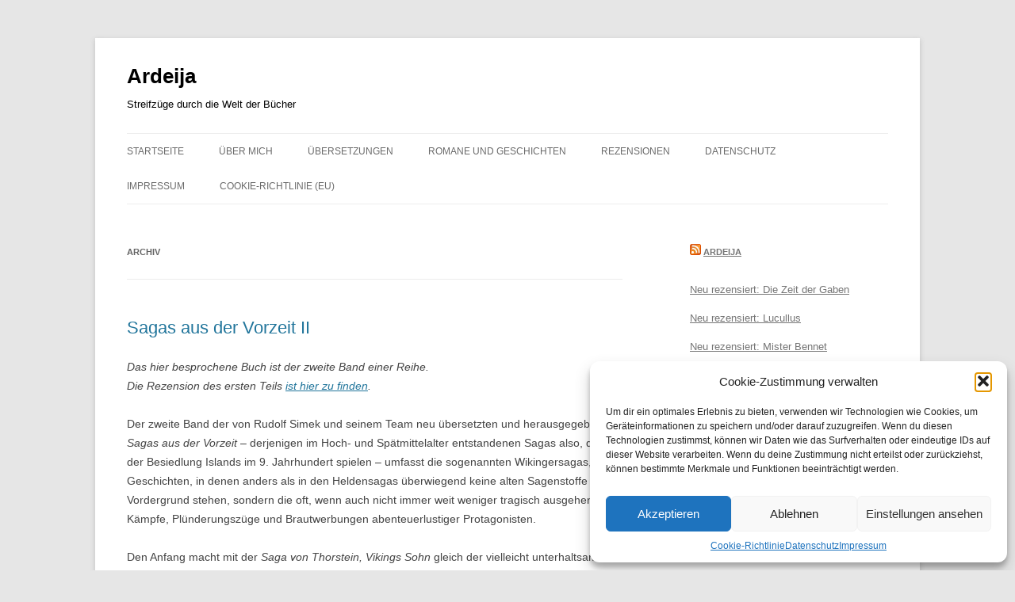

--- FILE ---
content_type: text/html; charset=UTF-8
request_url: https://ardeija.de/book-author/jonas-zeit-altpeter/
body_size: 20761
content:
<!DOCTYPE html>
<html lang="de-DE">
<head>
<meta charset="UTF-8" />
<meta name="viewport" content="width=device-width, initial-scale=1.0" />
<title>Jonas Zeit-Altpeter | Book Authors | Ardeija</title>
<link rel="profile" href="https://gmpg.org/xfn/11" />
<link rel="pingback" href="https://ardeija.de/xmlrpc.php">
<meta name='robots' content='max-image-preview:large' />
<link rel="alternate" type="application/rss+xml" title="Ardeija &raquo; Feed" href="https://ardeija.de/feed/" />
<link rel="alternate" type="application/rss+xml" title="Ardeija &raquo; Kommentar-Feed" href="https://ardeija.de/comments/feed/" />
<link rel="alternate" type="application/rss+xml" title="Ardeija &raquo; Jonas Zeit-Altpeter Author Feed" href="https://ardeija.de/book-author/jonas-zeit-altpeter/feed/" />
<style id='wp-img-auto-sizes-contain-inline-css' type='text/css'>
img:is([sizes=auto i],[sizes^="auto," i]){contain-intrinsic-size:3000px 1500px}
/*# sourceURL=wp-img-auto-sizes-contain-inline-css */
</style>
<style id='wp-emoji-styles-inline-css' type='text/css'>

	img.wp-smiley, img.emoji {
		display: inline !important;
		border: none !important;
		box-shadow: none !important;
		height: 1em !important;
		width: 1em !important;
		margin: 0 0.07em !important;
		vertical-align: -0.1em !important;
		background: none !important;
		padding: 0 !important;
	}
/*# sourceURL=wp-emoji-styles-inline-css */
</style>
<style id='wp-block-library-inline-css' type='text/css'>
:root{--wp-block-synced-color:#7a00df;--wp-block-synced-color--rgb:122,0,223;--wp-bound-block-color:var(--wp-block-synced-color);--wp-editor-canvas-background:#ddd;--wp-admin-theme-color:#007cba;--wp-admin-theme-color--rgb:0,124,186;--wp-admin-theme-color-darker-10:#006ba1;--wp-admin-theme-color-darker-10--rgb:0,107,160.5;--wp-admin-theme-color-darker-20:#005a87;--wp-admin-theme-color-darker-20--rgb:0,90,135;--wp-admin-border-width-focus:2px}@media (min-resolution:192dpi){:root{--wp-admin-border-width-focus:1.5px}}.wp-element-button{cursor:pointer}:root .has-very-light-gray-background-color{background-color:#eee}:root .has-very-dark-gray-background-color{background-color:#313131}:root .has-very-light-gray-color{color:#eee}:root .has-very-dark-gray-color{color:#313131}:root .has-vivid-green-cyan-to-vivid-cyan-blue-gradient-background{background:linear-gradient(135deg,#00d084,#0693e3)}:root .has-purple-crush-gradient-background{background:linear-gradient(135deg,#34e2e4,#4721fb 50%,#ab1dfe)}:root .has-hazy-dawn-gradient-background{background:linear-gradient(135deg,#faaca8,#dad0ec)}:root .has-subdued-olive-gradient-background{background:linear-gradient(135deg,#fafae1,#67a671)}:root .has-atomic-cream-gradient-background{background:linear-gradient(135deg,#fdd79a,#004a59)}:root .has-nightshade-gradient-background{background:linear-gradient(135deg,#330968,#31cdcf)}:root .has-midnight-gradient-background{background:linear-gradient(135deg,#020381,#2874fc)}:root{--wp--preset--font-size--normal:16px;--wp--preset--font-size--huge:42px}.has-regular-font-size{font-size:1em}.has-larger-font-size{font-size:2.625em}.has-normal-font-size{font-size:var(--wp--preset--font-size--normal)}.has-huge-font-size{font-size:var(--wp--preset--font-size--huge)}.has-text-align-center{text-align:center}.has-text-align-left{text-align:left}.has-text-align-right{text-align:right}.has-fit-text{white-space:nowrap!important}#end-resizable-editor-section{display:none}.aligncenter{clear:both}.items-justified-left{justify-content:flex-start}.items-justified-center{justify-content:center}.items-justified-right{justify-content:flex-end}.items-justified-space-between{justify-content:space-between}.screen-reader-text{border:0;clip-path:inset(50%);height:1px;margin:-1px;overflow:hidden;padding:0;position:absolute;width:1px;word-wrap:normal!important}.screen-reader-text:focus{background-color:#ddd;clip-path:none;color:#444;display:block;font-size:1em;height:auto;left:5px;line-height:normal;padding:15px 23px 14px;text-decoration:none;top:5px;width:auto;z-index:100000}html :where(.has-border-color){border-style:solid}html :where([style*=border-top-color]){border-top-style:solid}html :where([style*=border-right-color]){border-right-style:solid}html :where([style*=border-bottom-color]){border-bottom-style:solid}html :where([style*=border-left-color]){border-left-style:solid}html :where([style*=border-width]){border-style:solid}html :where([style*=border-top-width]){border-top-style:solid}html :where([style*=border-right-width]){border-right-style:solid}html :where([style*=border-bottom-width]){border-bottom-style:solid}html :where([style*=border-left-width]){border-left-style:solid}html :where(img[class*=wp-image-]){height:auto;max-width:100%}:where(figure){margin:0 0 1em}html :where(.is-position-sticky){--wp-admin--admin-bar--position-offset:var(--wp-admin--admin-bar--height,0px)}@media screen and (max-width:600px){html :where(.is-position-sticky){--wp-admin--admin-bar--position-offset:0px}}

/*# sourceURL=wp-block-library-inline-css */
</style><style id='global-styles-inline-css' type='text/css'>
:root{--wp--preset--aspect-ratio--square: 1;--wp--preset--aspect-ratio--4-3: 4/3;--wp--preset--aspect-ratio--3-4: 3/4;--wp--preset--aspect-ratio--3-2: 3/2;--wp--preset--aspect-ratio--2-3: 2/3;--wp--preset--aspect-ratio--16-9: 16/9;--wp--preset--aspect-ratio--9-16: 9/16;--wp--preset--color--black: #000000;--wp--preset--color--cyan-bluish-gray: #abb8c3;--wp--preset--color--white: #fff;--wp--preset--color--pale-pink: #f78da7;--wp--preset--color--vivid-red: #cf2e2e;--wp--preset--color--luminous-vivid-orange: #ff6900;--wp--preset--color--luminous-vivid-amber: #fcb900;--wp--preset--color--light-green-cyan: #7bdcb5;--wp--preset--color--vivid-green-cyan: #00d084;--wp--preset--color--pale-cyan-blue: #8ed1fc;--wp--preset--color--vivid-cyan-blue: #0693e3;--wp--preset--color--vivid-purple: #9b51e0;--wp--preset--color--blue: #21759b;--wp--preset--color--dark-gray: #444;--wp--preset--color--medium-gray: #9f9f9f;--wp--preset--color--light-gray: #e6e6e6;--wp--preset--gradient--vivid-cyan-blue-to-vivid-purple: linear-gradient(135deg,rgb(6,147,227) 0%,rgb(155,81,224) 100%);--wp--preset--gradient--light-green-cyan-to-vivid-green-cyan: linear-gradient(135deg,rgb(122,220,180) 0%,rgb(0,208,130) 100%);--wp--preset--gradient--luminous-vivid-amber-to-luminous-vivid-orange: linear-gradient(135deg,rgb(252,185,0) 0%,rgb(255,105,0) 100%);--wp--preset--gradient--luminous-vivid-orange-to-vivid-red: linear-gradient(135deg,rgb(255,105,0) 0%,rgb(207,46,46) 100%);--wp--preset--gradient--very-light-gray-to-cyan-bluish-gray: linear-gradient(135deg,rgb(238,238,238) 0%,rgb(169,184,195) 100%);--wp--preset--gradient--cool-to-warm-spectrum: linear-gradient(135deg,rgb(74,234,220) 0%,rgb(151,120,209) 20%,rgb(207,42,186) 40%,rgb(238,44,130) 60%,rgb(251,105,98) 80%,rgb(254,248,76) 100%);--wp--preset--gradient--blush-light-purple: linear-gradient(135deg,rgb(255,206,236) 0%,rgb(152,150,240) 100%);--wp--preset--gradient--blush-bordeaux: linear-gradient(135deg,rgb(254,205,165) 0%,rgb(254,45,45) 50%,rgb(107,0,62) 100%);--wp--preset--gradient--luminous-dusk: linear-gradient(135deg,rgb(255,203,112) 0%,rgb(199,81,192) 50%,rgb(65,88,208) 100%);--wp--preset--gradient--pale-ocean: linear-gradient(135deg,rgb(255,245,203) 0%,rgb(182,227,212) 50%,rgb(51,167,181) 100%);--wp--preset--gradient--electric-grass: linear-gradient(135deg,rgb(202,248,128) 0%,rgb(113,206,126) 100%);--wp--preset--gradient--midnight: linear-gradient(135deg,rgb(2,3,129) 0%,rgb(40,116,252) 100%);--wp--preset--font-size--small: 13px;--wp--preset--font-size--medium: 20px;--wp--preset--font-size--large: 36px;--wp--preset--font-size--x-large: 42px;--wp--preset--spacing--20: 0.44rem;--wp--preset--spacing--30: 0.67rem;--wp--preset--spacing--40: 1rem;--wp--preset--spacing--50: 1.5rem;--wp--preset--spacing--60: 2.25rem;--wp--preset--spacing--70: 3.38rem;--wp--preset--spacing--80: 5.06rem;--wp--preset--shadow--natural: 6px 6px 9px rgba(0, 0, 0, 0.2);--wp--preset--shadow--deep: 12px 12px 50px rgba(0, 0, 0, 0.4);--wp--preset--shadow--sharp: 6px 6px 0px rgba(0, 0, 0, 0.2);--wp--preset--shadow--outlined: 6px 6px 0px -3px rgb(255, 255, 255), 6px 6px rgb(0, 0, 0);--wp--preset--shadow--crisp: 6px 6px 0px rgb(0, 0, 0);}:where(.is-layout-flex){gap: 0.5em;}:where(.is-layout-grid){gap: 0.5em;}body .is-layout-flex{display: flex;}.is-layout-flex{flex-wrap: wrap;align-items: center;}.is-layout-flex > :is(*, div){margin: 0;}body .is-layout-grid{display: grid;}.is-layout-grid > :is(*, div){margin: 0;}:where(.wp-block-columns.is-layout-flex){gap: 2em;}:where(.wp-block-columns.is-layout-grid){gap: 2em;}:where(.wp-block-post-template.is-layout-flex){gap: 1.25em;}:where(.wp-block-post-template.is-layout-grid){gap: 1.25em;}.has-black-color{color: var(--wp--preset--color--black) !important;}.has-cyan-bluish-gray-color{color: var(--wp--preset--color--cyan-bluish-gray) !important;}.has-white-color{color: var(--wp--preset--color--white) !important;}.has-pale-pink-color{color: var(--wp--preset--color--pale-pink) !important;}.has-vivid-red-color{color: var(--wp--preset--color--vivid-red) !important;}.has-luminous-vivid-orange-color{color: var(--wp--preset--color--luminous-vivid-orange) !important;}.has-luminous-vivid-amber-color{color: var(--wp--preset--color--luminous-vivid-amber) !important;}.has-light-green-cyan-color{color: var(--wp--preset--color--light-green-cyan) !important;}.has-vivid-green-cyan-color{color: var(--wp--preset--color--vivid-green-cyan) !important;}.has-pale-cyan-blue-color{color: var(--wp--preset--color--pale-cyan-blue) !important;}.has-vivid-cyan-blue-color{color: var(--wp--preset--color--vivid-cyan-blue) !important;}.has-vivid-purple-color{color: var(--wp--preset--color--vivid-purple) !important;}.has-black-background-color{background-color: var(--wp--preset--color--black) !important;}.has-cyan-bluish-gray-background-color{background-color: var(--wp--preset--color--cyan-bluish-gray) !important;}.has-white-background-color{background-color: var(--wp--preset--color--white) !important;}.has-pale-pink-background-color{background-color: var(--wp--preset--color--pale-pink) !important;}.has-vivid-red-background-color{background-color: var(--wp--preset--color--vivid-red) !important;}.has-luminous-vivid-orange-background-color{background-color: var(--wp--preset--color--luminous-vivid-orange) !important;}.has-luminous-vivid-amber-background-color{background-color: var(--wp--preset--color--luminous-vivid-amber) !important;}.has-light-green-cyan-background-color{background-color: var(--wp--preset--color--light-green-cyan) !important;}.has-vivid-green-cyan-background-color{background-color: var(--wp--preset--color--vivid-green-cyan) !important;}.has-pale-cyan-blue-background-color{background-color: var(--wp--preset--color--pale-cyan-blue) !important;}.has-vivid-cyan-blue-background-color{background-color: var(--wp--preset--color--vivid-cyan-blue) !important;}.has-vivid-purple-background-color{background-color: var(--wp--preset--color--vivid-purple) !important;}.has-black-border-color{border-color: var(--wp--preset--color--black) !important;}.has-cyan-bluish-gray-border-color{border-color: var(--wp--preset--color--cyan-bluish-gray) !important;}.has-white-border-color{border-color: var(--wp--preset--color--white) !important;}.has-pale-pink-border-color{border-color: var(--wp--preset--color--pale-pink) !important;}.has-vivid-red-border-color{border-color: var(--wp--preset--color--vivid-red) !important;}.has-luminous-vivid-orange-border-color{border-color: var(--wp--preset--color--luminous-vivid-orange) !important;}.has-luminous-vivid-amber-border-color{border-color: var(--wp--preset--color--luminous-vivid-amber) !important;}.has-light-green-cyan-border-color{border-color: var(--wp--preset--color--light-green-cyan) !important;}.has-vivid-green-cyan-border-color{border-color: var(--wp--preset--color--vivid-green-cyan) !important;}.has-pale-cyan-blue-border-color{border-color: var(--wp--preset--color--pale-cyan-blue) !important;}.has-vivid-cyan-blue-border-color{border-color: var(--wp--preset--color--vivid-cyan-blue) !important;}.has-vivid-purple-border-color{border-color: var(--wp--preset--color--vivid-purple) !important;}.has-vivid-cyan-blue-to-vivid-purple-gradient-background{background: var(--wp--preset--gradient--vivid-cyan-blue-to-vivid-purple) !important;}.has-light-green-cyan-to-vivid-green-cyan-gradient-background{background: var(--wp--preset--gradient--light-green-cyan-to-vivid-green-cyan) !important;}.has-luminous-vivid-amber-to-luminous-vivid-orange-gradient-background{background: var(--wp--preset--gradient--luminous-vivid-amber-to-luminous-vivid-orange) !important;}.has-luminous-vivid-orange-to-vivid-red-gradient-background{background: var(--wp--preset--gradient--luminous-vivid-orange-to-vivid-red) !important;}.has-very-light-gray-to-cyan-bluish-gray-gradient-background{background: var(--wp--preset--gradient--very-light-gray-to-cyan-bluish-gray) !important;}.has-cool-to-warm-spectrum-gradient-background{background: var(--wp--preset--gradient--cool-to-warm-spectrum) !important;}.has-blush-light-purple-gradient-background{background: var(--wp--preset--gradient--blush-light-purple) !important;}.has-blush-bordeaux-gradient-background{background: var(--wp--preset--gradient--blush-bordeaux) !important;}.has-luminous-dusk-gradient-background{background: var(--wp--preset--gradient--luminous-dusk) !important;}.has-pale-ocean-gradient-background{background: var(--wp--preset--gradient--pale-ocean) !important;}.has-electric-grass-gradient-background{background: var(--wp--preset--gradient--electric-grass) !important;}.has-midnight-gradient-background{background: var(--wp--preset--gradient--midnight) !important;}.has-small-font-size{font-size: var(--wp--preset--font-size--small) !important;}.has-medium-font-size{font-size: var(--wp--preset--font-size--medium) !important;}.has-large-font-size{font-size: var(--wp--preset--font-size--large) !important;}.has-x-large-font-size{font-size: var(--wp--preset--font-size--x-large) !important;}
/*# sourceURL=global-styles-inline-css */
</style>

<style id='classic-theme-styles-inline-css' type='text/css'>
/*! This file is auto-generated */
.wp-block-button__link{color:#fff;background-color:#32373c;border-radius:9999px;box-shadow:none;text-decoration:none;padding:calc(.667em + 2px) calc(1.333em + 2px);font-size:1.125em}.wp-block-file__button{background:#32373c;color:#fff;text-decoration:none}
/*# sourceURL=/wp-includes/css/classic-themes.min.css */
</style>
<link rel='stylesheet' id='book-review-library-genericons-css' href='https://ardeija.de/wp-content/plugins/book-review-library/genericons/genericons.css?ver=1.4.10' type='text/css' media='all' />
<link rel='stylesheet' id='book-review-library-public-css' href='https://ardeija.de/wp-content/plugins/book-review-library/css/public.css?ver=1.4.10' type='text/css' media='all' />
<link rel='stylesheet' id='cmplz-general-css' href='https://ardeija.de/wp-content/plugins/complianz-gdpr/assets/css/cookieblocker.min.css?ver=1765973265' type='text/css' media='all' />
<link rel='stylesheet' id='twentytwelve-style-css' href='https://ardeija.de/wp-content/themes/twentytwelve/style.css?ver=20251202' type='text/css' media='all' />
<link rel='stylesheet' id='twentytwelve-block-style-css' href='https://ardeija.de/wp-content/themes/twentytwelve/css/blocks.css?ver=20251031' type='text/css' media='all' />
<script type="text/javascript" src="https://ardeija.de/wp-includes/js/jquery/jquery.min.js?ver=3.7.1" id="jquery-core-js"></script>
<script type="text/javascript" src="https://ardeija.de/wp-includes/js/jquery/jquery-migrate.min.js?ver=3.4.1" id="jquery-migrate-js"></script>
<script type="text/javascript" src="https://ardeija.de/wp-content/themes/twentytwelve/js/navigation.js?ver=20250303" id="twentytwelve-navigation-js" defer="defer" data-wp-strategy="defer"></script>
<link rel="https://api.w.org/" href="https://ardeija.de/wp-json/" /><link rel="EditURI" type="application/rsd+xml" title="RSD" href="https://ardeija.de/xmlrpc.php?rsd" />
<meta name="generator" content="WordPress 6.9" />
			<style>.cmplz-hidden {
					display: none !important;
				}</style>	<style type="text/css" id="twentytwelve-header-css">
			.site-header h1 a,
		.site-header h2 {
			color: #000000;
		}
		</style>
			<style type="text/css" id="wp-custom-css">
			Behütet und ein wenig naiv wächst die Kaufmannstochter Emma van Haaren in Hamburg auf, das von den Gräueln des Dreißigjährigen Kriegs verschont geblieben ist. Kurz nach dem Friedensschluss erreicht sie eine Einladung ihrer Großmutter aus Amsterdam, die endlich doch noch das bisher kaum zur Kenntnis genommene Kind ihres verstorbenen Sohns kennenlernen möchte. Was für Emma als vergnüglicher Aufbruch ins lange verwehrte Abenteuer beginnt, wird rasch zum Albtraum: Nur knapp entkommt sie einem Kutschenüberfall und erhält noch dazu im letzten Augenblick von einem Mitreisenden den Auftrag, seinen verschlossenen kleinen Sohn zu retten. Mit dem Jungen Valentin im Nirgendwo gestrandet, ist Emma zum ersten Mal in ihrem Leben gezwungen, die Dinge selbst in die Hand zu nehmen und sich durchzuschlagen. Der einsame Wolf, der sich ihr an die Fersen heftet, stellt dabei noch die geringste Schwierigkeit dar, denn bald muss Emma erkennen, dass sie unversehens in eine undurchschaubare Verschwörung hineingestolpert ist ...
Auf Petra Oelker ist Verlass, was historische Romane betrifft. Liebevolle Recherche bis ins Detail, lebendige Figuren, unterschwelligen Humor und spannende Wendungen ist man also ohnehin von ihr gewohnt, aber mit Emmas Reise geht sie noch einmal darüber hinaus und bietet eine Geschichte, die ihre auch schon gelungenen Krimis weit in den Schatten stellt. Zwar kennt man einige Elemente schon aus ihren früheren Werken (so etwa das Motiv der Tochter aus gutem Hause, die es - zumindest zeitweise - zu einer fahrenden Schauspielertruppe verschlägt), aber der Schwung und die Intensität, mit der sie hier zum Einsatz gebracht werden, suchen ihresgleichen.
Ein wenig ist das vielleicht auch der prallen Welt des mittleren 17. Jahrhunderts geschuldet, die Oelker furios heraufbeschwört: Obwohl der Dreißigjährige Krieg gerade überwunden ist, lauern Gefahren, religiöser Fanatismus, Aberglaube und Unheimliches noch hinter jeder Ecke und sind umso näher und greifbarer, da die Protagonisten in zumindest für norddeutsche Leser recht vertrauten Gegenden damit konfrontiert werden.
Bis auf zwei vielleicht etwas zu genussvoll zelebrierte Leichenauffindungen geht Oelker allerdings dankenswert dezent mit den Grausamkeiten um, die diese Kulisse naturgemäß zu bieten hat. Viel stärker stehen neben den stimmungsvoll beschriebenen Landschaften Alltag, Gebräuche, Musik und Kunst der Epoche im Vordergrund, und wie aus Oelkers Büchern gewohnt haben auch einige historische Persönlichkeiten kleine Gastauftritte, von Rist über Rembrandt bis zu Ruisdael.
Vor allem aber lebt der Roman von seinen sympathischen Protagonisten, zu denen neben der anfangs etwas unreifen, aber glücklicherweise durchaus patenten Emma und dem von seiner streng calvinistischen Erziehung gebeutelten Valentin auch der auf der Suche nach den beiden nicht immer vom Glück begünstigte Lautenspieler Lukas Landau zählt, von dessen bisweilen leicht selbstironischen Gedankengängen man gern noch mehr gelesen hätte.
Der heimliche Held der Geschichte ist aber gar kein Mensch, sondern einer der liebenswertesten literarischen Wölfe aller Zeiten, der den Vergleich mit bekannten Artgenossen (wie etwa Robin Hobbs Nachtauge aus der Weitseher-Reihe) beileibe nicht zu scheuen braucht. Die in seiner Perspektive angedeuteten Jenseitsvorstellungen und Wolfsmysterien lassen einen heimlich wünschen, Petra Oelker würde als Nächstes einen Fantasyroman schreiben und diese Ideen weiter ausbauen.
Aber auch wenn diese Hoffnung vielleicht vergeblich ist, kann man sich möglicherweise auf eine Fortsetzung von Emmas Erlebnissen freuen: Die Handlung wird zwar zu einem befriedigenden vorläufigen Abschluss gebracht, aber es bleiben noch genug kleine und große Fragen offen, um Anknüpfungspunkte für etwaige Folgebände zu bieten.
Das tröstet einen etwas darüber hinweg, dass der Roman, der sich gelegentlich kaum aus der Hand legen lässt, so schnell ausgelesen ist, denn eigentlich würde man gern noch viel länger in dieser faszinierenden Welt verweilen. So bleibt nur, eine klare Lektüreempfehlung für alle auszusprechen, die Fans historischer Romane sind oder es erst noch werden wollen.

Petra Oelker: Emmas Reise. Reinbek bei Hamburg, Rowohlt, 2016, 447 Seiten.
ISBN: 9783499271236		</style>
		</head>

<body data-cmplz=1 class="archive tax-book-author term-jonas-zeit-altpeter term-286 wp-embed-responsive wp-theme-twentytwelve single-author">
<div id="page" class="hfeed site">
	<a class="screen-reader-text skip-link" href="#content">Zum Inhalt springen</a>
	<header id="masthead" class="site-header">
		<hgroup>
							<h1 class="site-title"><a href="https://ardeija.de/" rel="home" >Ardeija</a></h1>
								<h2 class="site-description">Streifzüge durch die Welt der Bücher</h2>
					</hgroup>

		<nav id="site-navigation" class="main-navigation">
			<button class="menu-toggle">Menü</button>
			<div class="menu-menu-1-container"><ul id="menu-menu-1" class="nav-menu"><li id="menu-item-62" class="menu-item menu-item-type-custom menu-item-object-custom menu-item-home menu-item-62"><a href="https://ardeija.de/">Startseite</a></li>
<li id="menu-item-64" class="menu-item menu-item-type-post_type menu-item-object-page menu-item-64"><a href="https://ardeija.de/ueber-mich/">Über mich</a></li>
<li id="menu-item-65" class="menu-item menu-item-type-post_type menu-item-object-page menu-item-65"><a href="https://ardeija.de/uebersetzungen/">Übersetzungen</a></li>
<li id="menu-item-5042" class="menu-item menu-item-type-post_type menu-item-object-page menu-item-5042"><a href="https://ardeija.de/romane-und-geschichten/">Romane und Geschichten</a></li>
<li id="menu-item-82" class="menu-item menu-item-type-post_type menu-item-object-page menu-item-82"><a href="https://ardeija.de/rezensionen/">Rezensionen</a></li>
<li id="menu-item-63" class="menu-item menu-item-type-post_type menu-item-object-page menu-item-privacy-policy menu-item-63"><a rel="privacy-policy" href="https://ardeija.de/datenschutz/">Datenschutz</a></li>
<li id="menu-item-5177" class="menu-item menu-item-type-post_type menu-item-object-page menu-item-5177"><a href="https://ardeija.de/impressum/">Impressum</a></li>
<li id="menu-item-11899" class="menu-item menu-item-type-post_type menu-item-object-page menu-item-11899"><a href="https://ardeija.de/cookie-richtlinie-eu/">Cookie-Richtlinie (EU)</a></li>
</ul></div>		</nav><!-- #site-navigation -->

			</header><!-- #masthead -->

	<div id="main" class="wrapper">

	<section id="primary" class="site-content">
		<div id="content" role="main">

					<header class="archive-header">
				<h1 class="archive-title">
				Archiv				</h1>
			</header><!-- .archive-header -->

			
	<article id="post-9554" class="post-9554 book-review type-book-review status-publish hentry genre-kunst genre-maerchen-und-mythen book-author-jonas-zeit-altpeter book-author-maike-hanneck book-author-rudolf-simek book-author-valerie-broustin">
				<header class="entry-header">
			
						<h1 class="entry-title">
				<a href="https://ardeija.de/book-review/sagas-aus-der-vorzeit-ii/" rel="bookmark">Sagas aus der Vorzeit II</a>
			</h1>
								</header><!-- .entry-header -->

				<div class="entry-content">
			<p><em>Das hier besprochene Buch ist der zweite Band einer Reihe.<br />
Die Rezension des ersten Teils <a href="https://ardeija.de/book-review/sagas-aus-der-vorzeit-i/">ist hier zu finden</a>.</em></p>
<p>Der zweite Band der von Rudolf Simek und seinem Team neu übersetzten und herausgegebenen <em>Sagas aus der Vorzeit</em> &#8211; derjenigen im Hoch- und Spätmittelalter entstandenen Sagas also, die vor der Besiedlung Islands im 9. Jahrhundert spielen &#8211; umfasst die sogenannten Wikingersagas, Geschichten, in denen anders als in den Heldensagas überwiegend keine alten Sagenstoffe im Vordergrund stehen, sondern die oft, wenn auch nicht immer weit weniger tragisch ausgehenden Kämpfe, Plünderungszüge und Brautwerbungen abenteuerlustiger Protagonisten.</p>
<p>Den Anfang macht mit der <em>Saga von Thorstein, Vikings Sohn</em> gleich der vielleicht unterhaltsamste Text dieser Gattung. Der Titelheld Thorstein wird durch die Unbedachtheit seines Bruders in eine lange Rachefehde mit dem Königssohn Jökul verstrickt, der dank der Unterstützung des schurkischen Zauberers Ogautan wohl eindeutig im Vorteil wäre, könnte Thorstein seinerseits nicht auf die Hilfe eines dankbaren Zwergs und einer in Trollgestalt verwandelten Prinzessin zählen &#8230;</p>
<p>Thorsteins Sohn Fridthjof wiederum ist der Protagonist der relativ kurzen <em>Saga von Fridthjof dem Kühnen</em>, in der er sich um die Hand der Prinzessin Ingibjörg bemüht, deren Brüder aber einiges gegen diese Verbindung einzuwenden haben.</p>
<p>Durch größere Kontraste in Stimmung und Handlung geprägt ist <em>Die Saga von Gautrek oder Saga von Gaben-Ref</em>, in der sich einerseits Düsteres abspielt (so wird z.B. ein König als Menschenopfer an Odin dargebracht, und in einer Familie hat Selbstmord schon geradezu Tradition), andererseits aber auch eine schräg-humorvolle umgekehrte Hans-im-Glück-Geschichte mit einem listigen Jarl quasi in der Rolle eines gestiefelten Katers abläuft, verhilft er doch durch allerlei Winkelzüge dem titelgebenden Gaben-Ref dazu, sich immer wertvolleren Besitz zu ertauschen und gesellschaftlich aufzusteigen.</p>
<p><em>Die Saga von Hrolf, Gautreks Sohn</em> dagegen stellt wieder das Brautwerbungsmotiv in den Vordergrund. Hrolf und weitere Männer in seinem Umfeld haben es auf Partnerinnen abgesehen, die es ihnen entweder selbst nicht leicht machen (wie etwa die kriegerische Thornbjörg) oder aber aus anderen Gründen nur unter zahlreichen Abenteuern zu erobern sind. Das sorgt für viele Kämpfe, aber auch für einige Situationskomik.</p>
<p>Schwärzer wird der Humor in der von einem Bauernsohn handelnden <em>Saga von Ketil Lachs</em>, denn dieser tötet auch schon einmal einen Spötter mit einem gut gezielten Fischwurf und ist auch sonst zu allen Handgreiflichkeiten bereit, um zu demonstrieren, dass diejenigen, die ihn unterschätzen, sich im Irrtum befinden.</p>
<p>Ketils Sohn Grim ist die zentrale Figur in der anschließenden kurzen <em>Saga von Grim Zottelwange</em>. Grim hat das Pech, dass seine zukünftige Frau kurz vor der Hochzeit spurlos verschwindet, und muss sich mit Trollen und Berserkern auseinandersetzen, bevor sein Leben doch noch eine glückliche Wendung nimmt.</p>
<p>Weitaus umfangreicher und auch tragischer ist <em>Die Saga von Pfeile-Odd</em>, die das Leben von Grims Sohn Odd schildert, der zwar ein großer Bogenschütze ist und im Laufe seiner Abenteuer mehrere Zauberpfeile erringt, aber zugleich mit einer unheilverkündenden Prophezeiung leben muss und sich in eine Dauerfehde mit dem schurkischen Ögmund verstrickt, die einen ganz anderen Ausgang nimmt, als man vielleicht erwarten könnte.</p>
<p>Zu Ketils Nachfahren zählt auch die Hauptfigur der <em>Saga von An Bogenbieger</em>, die das Motiv des unterschätzten und für dumm gehaltenen Jünglings aufgreift, der sich dann doch mit ungeahnter Schläue und äußerster Brutalität durchzusetzen weiß.</p>
<p>In der anschließenden <em>Saga von Hromund, Greips Sohn</em> ist es dagegen ein Grabraub (komplett mit Konflikt mit dem untoten Grabherrn), der sich als entscheidend für den Erfolg des Helden erweist.</p>
<p>Näher am Bereich der Heldensage als die anderen Texte des Buchs ist die letzte enthaltene Geschichte, <em>Die Saga von Asmund Heldentöter</em>, wird doch der darin auftretende Antagonist namens Hildibrand in der Forschung oft mit dem Hildebrand des <em>Hildebrandslieds</em> in Verbindung gebracht (wobei die fiktiven Biographien der beiden Gestalten allerdings merkliche Unterschiede aufweisen). Bevor er Hildibrand gegenübersteht, erlebt der Protagonist Asmund jedoch schon zahlreiche andere Kampfabenteuer.</p>
<p>Allen hier versammelten Wikingersagas ist gemeinsam, dass sich an ihnen klarer als bei den Heldensagas des ersten Teils die Spielregeln der Gattung, der sie angehören, ablesen lassen, wird doch deutlich, wie stark die Verfasser immer wieder aus einem bestimmten Motiv- und auch Namensrepertoire schöpften, um unterhaltsame literarische Abenteuer zu schaffen. An manchen Stellen kann man sich dabei auch fragen, ob den Autoren die antike Sagenwelt vertraut war, denn es finden sich hier und da Anklänge, so z.B. an Odysseus&#8216; Aufenthalt in der Höhle des Polyphem oder an den Tod des Orest. Diesen Einzelheiten nachzuspüren, macht Vergnügen, aber auch ansonsten sind die Geschichten mit ihrer Mischung aus Dramatik, immer wieder aufblitzendem Humor und gelegentlicher Derbheit heute durchaus noch lesenswert.</p>
<p>Wie bereits im ersten Band liegt auch mit diesem zweiten Teil der <em>Sagas aus der Vorzeit</em> eine zugängliche, moderne Leseausgabe vor, die dank knapper Einleitungen, Glossar und einer dem Weltbild der Sagas angepassten Landkarte die Geschichten allgemeinverständlich erschließt.</p>
<p><em>Rudolf Simek, Jonas Zeit-Altpeter, Valerie Broussin (Hrsg. unter Mitwirkung von Maike Hanneck): Sagas aus der Vorzeit. Band II: Wikingersagas. Stuttgart, Alfred Kröner Verlag, 2020, 448 Seiten.</em><br />
<em>ISBN: 978-3-520-61401-8</em></p>
<div class="post-meta"></div><hr /><div class="post-data"><span class="genre"><strong>Genre:</strong> <a href="https://ardeija.de/?genre=kunst">Kunst und Kultur</a>, <a href="https://ardeija.de/?genre=maerchen-und-mythen">Märchen und Mythen</a></span><br /></div>					</div><!-- .entry-content -->
		
		<footer class="entry-meta">
			Dieser Beitrag wurde<span class="by-author"> von <span class="author vcard"><a class="url fn n" href="https://ardeija.de/author/ardeija/" title="Alle Beiträge von Ardeija anzeigen" rel="author">Ardeija</a></span></span> am <a href="https://ardeija.de/book-review/sagas-aus-der-vorzeit-ii/" title="15:48" rel="bookmark"><time class="entry-date" datetime="2021-06-06T15:48:53+01:00">6. Juni 2021</time></a> veröffentlicht.								</footer><!-- .entry-meta -->
	</article><!-- #post -->

	<article id="post-9461" class="post-9461 book-review type-book-review status-publish hentry genre-kunst genre-maerchen-und-mythen book-author-jonas-zeit-altpeter book-author-rudolf-simek book-author-valerie-broustin">
				<header class="entry-header">
			
						<h1 class="entry-title">
				<a href="https://ardeija.de/book-review/sagas-aus-der-vorzeit-i/" rel="bookmark">Sagas aus der Vorzeit I</a>
			</h1>
								</header><!-- .entry-header -->

				<div class="entry-content">
			<p>Die im Hoch- und Spätmittelalter auf Island entstandenen Sagas sind von der literarischen Genrezuordnung her am ehesten mit historischen Romanen zu vergleichen, allerdings mit teils größerem, teils kleinerem phantastischen und märchenhaften Einschlag. Eine besondere Gruppe unter ihnen bilden die sogenannten <em>Sagas aus der Vorzeit</em> (<em>Fornaldarsögur</em>), die überwiegend in der Völkerwanderungszeit und frühen Wikingerzeit bis zur Besiedlung Islands im 9. Jahrhundert spielen. Bei Kröner ist vor kurzem eine neue dreibändige Ausgabe dieser Sagas erschienen, deren hier besprochener erster Band die Untergruppe der <em>Heldensagas</em> präsentiert. Ein kurzes Vorwort führt in die Gattung und die gewählten Übersetzungsprinzipien ein, und jedem einzelnen Text ist eine knappe Einleitung vorangestellt, die eine zeitliche und inhaltliche Einordnung vornimmt.</p>
<p>Rudolf Simek, der als Mitherausgeber fungiert und auch einige Übersetzungen beigesteuert hat, ist natürlich eine feste Größe, wenn es um Altnordisches aller Art geht. Aber das Besondere an dem Buch ist, dass die übrigen Beteiligten bei Simek in Bonn studieren oder promovieren. Dass hier einmal nicht nur langjährig in der Wissenschaft Etablierte für Übersetzungen und Erläuterungen verantwortlich waren, tut der Qualität keinen Abbruch, im Gegenteil: Herausgekommen ist bei dem Projekt eine frische, moderne Leseausgabe, die keinen unnötig altertümelnden Sprachstil pflegt, sondern die Sagas für ein breites Publikum erschließt. Nur ganz selten hat man den Eindruck, dass eine Formulierung vielleicht etwas zu umgangssprachlich geraten ist.</p>
<p>Welche Texte sind nun hier versammelt?</p>
<p>Den Anfang macht <em>Die Saga von Hrolf Kraki und seinen Kämpen</em>, in der es um den dänischen König Hrolf und seine Gefolgsleute geht, unter denen besonders der zauberkundige Held Bödvar Bjarki hervorsticht. Der einer inzestuösen Beziehung entstammende Hrolf begeht den Fehler, den verkleideten Odin zu kränken, was schlimme Folgen nach sich zieht.</p>
<p><em>Die Saga von den Völsungen</em> genießt als altnordische Ausgestaltung des Nibelungenstoffs einen hohen Bekanntheitsgrad und fällt insgesamt durch eine selbst für Sagaverhältnisse bemerkenswerte Grausamkeit auf. Hier wird ohne Unterlass selbst innerhalb von Familien munter gemordet, so dass es fast ein Wunder ist, dass am Ende immerhin noch Aslaug überlebt, die Tochter des dem Siegfried der deutschen Versionen der Geschichte entsprechenden Sigurd.</p>
<p>Aslaug bildet das Verbindungsglied zur <em>Saga von Ragnar Lodbrok und seinen Söhnen</em>, die als Inspiration für die populäre TV-Serie <em>Vikings</em> gedient hat und hier ergänzt um zwei Varianten des Stoffs &#8211; <em>Die Geschichte von Ragnars Söhnen</em> sowie <em>Das Gedicht der Kraka</em> &#8211; veröffentlicht wird. In dieser Saga heiratet Aslaug den abenteuerlustigen Wikinger Ragnar und hat mit ihm eine ganze Anzahl von Söhnen, die sich wie ihre Eltern kriegerisch hervortun und vor allem Rache für den Tod ihres Vaters in England nehmen. Teilweise basieren die handelnden Personen auf historischen Gestalten, auch wenn die ihnen zugeschriebenen Erlebnisse fiktiv (oder zumindest stark durch die Fiktion überformt) sind.</p>
<p><em>Die Geschichte von Norna-Gest</em> führt in ihrer Rahmenhandlung in eine für den Kontext dieses Bandes relativ späte Epoche, nämlich ins 10. Jahrhundert an den Hof des christlichen Königs Olaf Tryggvason. Bei diesem erscheint eines Tages der geheimnisvolle Titelheld, der erst nach und nach preisgibt, dass er weitaus älter ist, als man ihm ansieht, und daher so manches selbst miterlebt hat, was die Zeitgenossen nur noch aus sagenhafter Überlieferung kennen.</p>
<p>Das inzwischen in Skandinavien angekommene Christentum spielt auch in der kurzen <em>Geschichte von Sörli</em> eine wichtige Rolle, können doch hier zwei verfluchte Könige, die mit ihren Kriegerscharen auf Odins Wunsch hin von Freyja in einen immerwährenden Konflikt getrieben worden sind, nur durch einen Christen endgültig getötet und damit aus ihrem traurigen Dasein erlöst werden.</p>
<p>Eine ferne Vergangenheit schildert dagegen <em>Die Saga von Hervör und König Heidrek</em>, in der mit Goten und Hunnen Gruppierungen aus der Völkerwanderungszeit aktiv werden. Ein König zwingt zwei Zwerge, ihm das magische Schwert Tyrfing zu schmieden, doch die Zwerge rächen sich, indem sie die Waffe verfluchen. Tatsächlich bringt Tyrfing der Familie reichlich Unglück, und erst, als das Schwert mit Angantyr, dem Enkel des ersten Besitzers, in ein Hügelgrab gebettet wird, scheint die Gefahr gebannt. Doch Angantyrs kriegerische Tochter Hervör ruht nicht, bis sie sich das Schwert gesichert hat, und damit beginnt das Verhängnis von neuem.</p>
<p>Mit etwas kompliziert anmutenden genealogischen Reihungen setzt als letzter Text der Sammlung <em>Die Saga von Half und seinen Helden</em> ein. Der titelgebende König findet nach jahrelangem Wikingerdasein durch die Hinterlist eines Vasallen den Tod, aber überlebende Gefolgsleute nehmen Rache, und Halfs Nachfahren wandern später nach Island aus.</p>
<p>Die Sagas bestechen auch dank der auf eine heutige Leserschaft zugeschnittenen Übersetzung durch eine für mittelalterliche Literatur nicht immer selbstverständliche unmittelbare Zugänglichkeit. Zusatzinformationen liefern ein Glossar, ein Register und eine nicht nach modernen geographischen Kriterien, sondern nach dem den Sagas zu entnehmenden Weltbild erstellte Landkarte. Dank der gelungenen Satz- und Covergestaltung durch Denis <span class="aCOpRe">Krnjaić</span> ist das Buch auch äußerlich ein kleines Schmuckstück. Insgesamt bildet es für alle Interessierten eine gute Möglichkeit, einen ersten Einstieg in die Welt der Sagas zu finden.</p>
<p><em>Rudolf Simek, Jonas Zeit-Altpeter, Valerie Broustin (Hrsg.): Sagas aus der Vorzeit. Von Wikingern, Berserkern, Untoten und Trollen. Band I: Heldensagas. Stuttgart, Kröner, 2020, 360 Seiten.</em><br />
<em>ISBN: 978-3-520-61301-1</em></p>
<div class="post-meta"></div><hr /><div class="post-data"><span class="genre"><strong>Genre:</strong> <a href="https://ardeija.de/?genre=kunst">Kunst und Kultur</a>, <a href="https://ardeija.de/?genre=maerchen-und-mythen">Märchen und Mythen</a></span><br /></div>					</div><!-- .entry-content -->
		
		<footer class="entry-meta">
			Dieser Beitrag wurde<span class="by-author"> von <span class="author vcard"><a class="url fn n" href="https://ardeija.de/author/ardeija/" title="Alle Beiträge von Ardeija anzeigen" rel="author">Ardeija</a></span></span> am <a href="https://ardeija.de/book-review/sagas-aus-der-vorzeit-i/" title="11:02" rel="bookmark"><time class="entry-date" datetime="2021-05-05T11:02:34+01:00">5. Mai 2021</time></a> veröffentlicht.								</footer><!-- .entry-meta -->
	</article><!-- #post -->

		
		</div><!-- #content -->
	</section><!-- #primary -->


			<div id="secondary" class="widget-area" role="complementary">
			<aside id="rss-3" class="widget widget_rss"><h3 class="widget-title"><a class="rsswidget rss-widget-feed" href="https://ardeija.de/feed"><img class="rss-widget-icon" style="border:0" width="14" height="14" src="https://ardeija.de/wp-includes/images/rss.png" alt="RSS" loading="lazy" /></a> <a class="rsswidget rss-widget-title" href="https://ardeija.de/">Ardeija</a></h3><ul><li><a class='rsswidget' href='https://ardeija.de/neu-rezensiert-die-zeit-der-gaben/'>Neu rezensiert: Die Zeit der Gaben</a></li><li><a class='rsswidget' href='https://ardeija.de/neu-rezensiert-lucullus/'>Neu rezensiert: Lucullus</a></li><li><a class='rsswidget' href='https://ardeija.de/neu-rezensiert-mister-bennet/'>Neu rezensiert: Mister Bennet</a></li></ul></aside><aside id="nav_menu-3" class="widget widget_nav_menu"><h3 class="widget-title">Genres</h3><div class="menu-genres-container"><ul id="menu-genres" class="menu"><li id="menu-item-154" class="menu-item menu-item-type-custom menu-item-object-custom menu-item-154"><a href="https://ardeija.de/genre/geschichte/">Geschichte</a></li>
<li id="menu-item-152" class="menu-item menu-item-type-custom menu-item-object-custom menu-item-152"><a href="https://ardeija.de/genre/kunst/">Kunst und Kultur</a></li>
<li id="menu-item-155" class="menu-item menu-item-type-custom menu-item-object-custom menu-item-155"><a href="https://ardeija.de/genre/roman/">Roman</a></li>
<li id="menu-item-1846" class="menu-item menu-item-type-custom menu-item-object-custom menu-item-1846"><a href="https://ardeija.de/genre/maerchen-und-mythen/">Märchen und Mythen</a></li>
<li id="menu-item-153" class="menu-item menu-item-type-custom menu-item-object-custom menu-item-153"><a href="https://ardeija.de/genre/biographie/">Biographie</a></li>
<li id="menu-item-156" class="menu-item menu-item-type-custom menu-item-object-custom menu-item-156"><a href="https://ardeija.de/genre/kinderbuch/">Kinderbuch</a></li>
<li id="menu-item-817" class="menu-item menu-item-type-custom menu-item-object-custom menu-item-817"><a href="https://ardeija.de/genre/anthologie/">Anthologie</a></li>
<li id="menu-item-1838" class="menu-item menu-item-type-custom menu-item-object-custom menu-item-1838"><a href="https://ardeija.de/genre/sachbuch-allgemein/">Sachbuch allgemein</a></li>
</ul></div></aside><aside id="archives-4" class="widget widget_archive"><h3 class="widget-title">Archive</h3>		<label class="screen-reader-text" for="archives-dropdown-4">Archive</label>
		<select id="archives-dropdown-4" name="archive-dropdown">
			
			<option value="">Wähle den Monat</option>
				<option value='https://ardeija.de/2026/01/'> Januar 2026 </option>
	<option value='https://ardeija.de/2025/12/'> Dezember 2025 </option>
	<option value='https://ardeija.de/2025/11/'> November 2025 </option>
	<option value='https://ardeija.de/2025/10/'> Oktober 2025 </option>
	<option value='https://ardeija.de/2025/09/'> September 2025 </option>
	<option value='https://ardeija.de/2025/08/'> August 2025 </option>
	<option value='https://ardeija.de/2025/07/'> Juli 2025 </option>
	<option value='https://ardeija.de/2025/06/'> Juni 2025 </option>
	<option value='https://ardeija.de/2025/05/'> Mai 2025 </option>
	<option value='https://ardeija.de/2025/04/'> April 2025 </option>
	<option value='https://ardeija.de/2025/03/'> März 2025 </option>
	<option value='https://ardeija.de/2025/02/'> Februar 2025 </option>
	<option value='https://ardeija.de/2025/01/'> Januar 2025 </option>
	<option value='https://ardeija.de/2024/12/'> Dezember 2024 </option>
	<option value='https://ardeija.de/2024/11/'> November 2024 </option>
	<option value='https://ardeija.de/2024/10/'> Oktober 2024 </option>
	<option value='https://ardeija.de/2024/09/'> September 2024 </option>
	<option value='https://ardeija.de/2024/08/'> August 2024 </option>
	<option value='https://ardeija.de/2024/07/'> Juli 2024 </option>
	<option value='https://ardeija.de/2024/06/'> Juni 2024 </option>
	<option value='https://ardeija.de/2024/05/'> Mai 2024 </option>
	<option value='https://ardeija.de/2024/04/'> April 2024 </option>
	<option value='https://ardeija.de/2024/03/'> März 2024 </option>
	<option value='https://ardeija.de/2024/02/'> Februar 2024 </option>
	<option value='https://ardeija.de/2024/01/'> Januar 2024 </option>
	<option value='https://ardeija.de/2023/12/'> Dezember 2023 </option>
	<option value='https://ardeija.de/2023/11/'> November 2023 </option>
	<option value='https://ardeija.de/2023/10/'> Oktober 2023 </option>
	<option value='https://ardeija.de/2023/09/'> September 2023 </option>
	<option value='https://ardeija.de/2023/08/'> August 2023 </option>
	<option value='https://ardeija.de/2023/07/'> Juli 2023 </option>
	<option value='https://ardeija.de/2023/06/'> Juni 2023 </option>
	<option value='https://ardeija.de/2023/05/'> Mai 2023 </option>
	<option value='https://ardeija.de/2023/04/'> April 2023 </option>
	<option value='https://ardeija.de/2023/03/'> März 2023 </option>
	<option value='https://ardeija.de/2023/02/'> Februar 2023 </option>
	<option value='https://ardeija.de/2023/01/'> Januar 2023 </option>
	<option value='https://ardeija.de/2022/12/'> Dezember 2022 </option>
	<option value='https://ardeija.de/2022/11/'> November 2022 </option>
	<option value='https://ardeija.de/2022/10/'> Oktober 2022 </option>
	<option value='https://ardeija.de/2022/09/'> September 2022 </option>
	<option value='https://ardeija.de/2022/08/'> August 2022 </option>
	<option value='https://ardeija.de/2022/07/'> Juli 2022 </option>
	<option value='https://ardeija.de/2022/06/'> Juni 2022 </option>
	<option value='https://ardeija.de/2022/05/'> Mai 2022 </option>
	<option value='https://ardeija.de/2022/04/'> April 2022 </option>
	<option value='https://ardeija.de/2022/03/'> März 2022 </option>
	<option value='https://ardeija.de/2022/02/'> Februar 2022 </option>
	<option value='https://ardeija.de/2022/01/'> Januar 2022 </option>
	<option value='https://ardeija.de/2021/12/'> Dezember 2021 </option>
	<option value='https://ardeija.de/2021/11/'> November 2021 </option>
	<option value='https://ardeija.de/2021/10/'> Oktober 2021 </option>
	<option value='https://ardeija.de/2021/09/'> September 2021 </option>
	<option value='https://ardeija.de/2021/08/'> August 2021 </option>
	<option value='https://ardeija.de/2021/07/'> Juli 2021 </option>
	<option value='https://ardeija.de/2021/06/'> Juni 2021 </option>
	<option value='https://ardeija.de/2021/05/'> Mai 2021 </option>
	<option value='https://ardeija.de/2021/04/'> April 2021 </option>
	<option value='https://ardeija.de/2021/03/'> März 2021 </option>
	<option value='https://ardeija.de/2021/02/'> Februar 2021 </option>
	<option value='https://ardeija.de/2021/01/'> Januar 2021 </option>
	<option value='https://ardeija.de/2020/12/'> Dezember 2020 </option>
	<option value='https://ardeija.de/2020/11/'> November 2020 </option>
	<option value='https://ardeija.de/2020/10/'> Oktober 2020 </option>
	<option value='https://ardeija.de/2020/09/'> September 2020 </option>
	<option value='https://ardeija.de/2020/08/'> August 2020 </option>
	<option value='https://ardeija.de/2020/07/'> Juli 2020 </option>
	<option value='https://ardeija.de/2020/06/'> Juni 2020 </option>
	<option value='https://ardeija.de/2020/05/'> Mai 2020 </option>
	<option value='https://ardeija.de/2020/04/'> April 2020 </option>
	<option value='https://ardeija.de/2020/03/'> März 2020 </option>
	<option value='https://ardeija.de/2020/02/'> Februar 2020 </option>
	<option value='https://ardeija.de/2020/01/'> Januar 2020 </option>
	<option value='https://ardeija.de/2019/12/'> Dezember 2019 </option>
	<option value='https://ardeija.de/2019/11/'> November 2019 </option>
	<option value='https://ardeija.de/2019/10/'> Oktober 2019 </option>
	<option value='https://ardeija.de/2019/09/'> September 2019 </option>
	<option value='https://ardeija.de/2019/08/'> August 2019 </option>
	<option value='https://ardeija.de/2019/07/'> Juli 2019 </option>
	<option value='https://ardeija.de/2019/06/'> Juni 2019 </option>
	<option value='https://ardeija.de/2019/05/'> Mai 2019 </option>
	<option value='https://ardeija.de/2019/04/'> April 2019 </option>
	<option value='https://ardeija.de/2019/03/'> März 2019 </option>
	<option value='https://ardeija.de/2019/02/'> Februar 2019 </option>
	<option value='https://ardeija.de/2019/01/'> Januar 2019 </option>
	<option value='https://ardeija.de/2018/12/'> Dezember 2018 </option>
	<option value='https://ardeija.de/2018/11/'> November 2018 </option>
	<option value='https://ardeija.de/2018/10/'> Oktober 2018 </option>
	<option value='https://ardeija.de/2018/09/'> September 2018 </option>
	<option value='https://ardeija.de/2018/08/'> August 2018 </option>
	<option value='https://ardeija.de/2018/07/'> Juli 2018 </option>
	<option value='https://ardeija.de/2018/06/'> Juni 2018 </option>
	<option value='https://ardeija.de/2018/05/'> Mai 2018 </option>
	<option value='https://ardeija.de/2018/04/'> April 2018 </option>
	<option value='https://ardeija.de/2018/03/'> März 2018 </option>
	<option value='https://ardeija.de/2018/02/'> Februar 2018 </option>
	<option value='https://ardeija.de/2018/01/'> Januar 2018 </option>
	<option value='https://ardeija.de/2017/12/'> Dezember 2017 </option>
	<option value='https://ardeija.de/2017/11/'> November 2017 </option>
	<option value='https://ardeija.de/2017/10/'> Oktober 2017 </option>
	<option value='https://ardeija.de/2017/09/'> September 2017 </option>
	<option value='https://ardeija.de/2017/08/'> August 2017 </option>
	<option value='https://ardeija.de/2017/07/'> Juli 2017 </option>
	<option value='https://ardeija.de/2017/06/'> Juni 2017 </option>
	<option value='https://ardeija.de/2017/05/'> Mai 2017 </option>
	<option value='https://ardeija.de/2017/04/'> April 2017 </option>
	<option value='https://ardeija.de/2017/03/'> März 2017 </option>
	<option value='https://ardeija.de/2017/02/'> Februar 2017 </option>
	<option value='https://ardeija.de/2017/01/'> Januar 2017 </option>
	<option value='https://ardeija.de/2016/12/'> Dezember 2016 </option>
	<option value='https://ardeija.de/2016/11/'> November 2016 </option>
	<option value='https://ardeija.de/2016/10/'> Oktober 2016 </option>
	<option value='https://ardeija.de/2016/09/'> September 2016 </option>
	<option value='https://ardeija.de/2016/08/'> August 2016 </option>
	<option value='https://ardeija.de/2016/07/'> Juli 2016 </option>
	<option value='https://ardeija.de/2016/06/'> Juni 2016 </option>
	<option value='https://ardeija.de/2016/05/'> Mai 2016 </option>
	<option value='https://ardeija.de/2016/04/'> April 2016 </option>
	<option value='https://ardeija.de/2016/03/'> März 2016 </option>
	<option value='https://ardeija.de/2016/02/'> Februar 2016 </option>
	<option value='https://ardeija.de/2016/01/'> Januar 2016 </option>
	<option value='https://ardeija.de/2015/12/'> Dezember 2015 </option>
	<option value='https://ardeija.de/2015/11/'> November 2015 </option>
	<option value='https://ardeija.de/2015/10/'> Oktober 2015 </option>
	<option value='https://ardeija.de/2015/09/'> September 2015 </option>
	<option value='https://ardeija.de/2015/08/'> August 2015 </option>
	<option value='https://ardeija.de/2015/07/'> Juli 2015 </option>
	<option value='https://ardeija.de/2015/06/'> Juni 2015 </option>
	<option value='https://ardeija.de/2015/05/'> Mai 2015 </option>
	<option value='https://ardeija.de/2015/04/'> April 2015 </option>
	<option value='https://ardeija.de/2015/03/'> März 2015 </option>
	<option value='https://ardeija.de/2015/02/'> Februar 2015 </option>
	<option value='https://ardeija.de/2015/01/'> Januar 2015 </option>
	<option value='https://ardeija.de/2014/12/'> Dezember 2014 </option>

		</select>

			<script type="text/javascript">
/* <![CDATA[ */

( ( dropdownId ) => {
	const dropdown = document.getElementById( dropdownId );
	function onSelectChange() {
		setTimeout( () => {
			if ( 'escape' === dropdown.dataset.lastkey ) {
				return;
			}
			if ( dropdown.value ) {
				document.location.href = dropdown.value;
			}
		}, 250 );
	}
	function onKeyUp( event ) {
		if ( 'Escape' === event.key ) {
			dropdown.dataset.lastkey = 'escape';
		} else {
			delete dropdown.dataset.lastkey;
		}
	}
	function onClick() {
		delete dropdown.dataset.lastkey;
	}
	dropdown.addEventListener( 'keyup', onKeyUp );
	dropdown.addEventListener( 'click', onClick );
	dropdown.addEventListener( 'change', onSelectChange );
})( "archives-dropdown-4" );

//# sourceURL=WP_Widget_Archives%3A%3Awidget
/* ]]> */
</script>
</aside>		</div><!-- #secondary -->
		</div><!-- #main .wrapper -->
	<footer id="colophon" role="contentinfo">
		<div class="site-info">
						<a class="privacy-policy-link" href="https://ardeija.de/datenschutz/" rel="privacy-policy">Datenschutz</a><span role="separator" aria-hidden="true"></span>			<a href="https://de.wordpress.org/" class="imprint" title="Eine semantische, persönliche Publikationsplattform">
				Mit Stolz präsentiert von WordPress			</a>
		</div><!-- .site-info -->
	</footer><!-- #colophon -->
</div><!-- #page -->

<script type="speculationrules">
{"prefetch":[{"source":"document","where":{"and":[{"href_matches":"/*"},{"not":{"href_matches":["/wp-*.php","/wp-admin/*","/wp-content/uploads/*","/wp-content/*","/wp-content/plugins/*","/wp-content/themes/twentytwelve/*","/*\\?(.+)"]}},{"not":{"selector_matches":"a[rel~=\"nofollow\"]"}},{"not":{"selector_matches":".no-prefetch, .no-prefetch a"}}]},"eagerness":"conservative"}]}
</script>

<!-- Consent Management powered by Complianz | GDPR/CCPA Cookie Consent https://wordpress.org/plugins/complianz-gdpr -->
<div id="cmplz-cookiebanner-container"><div class="cmplz-cookiebanner cmplz-hidden banner-1 bottom-right-view-preferences optin cmplz-bottom-right cmplz-categories-type-view-preferences" aria-modal="true" data-nosnippet="true" role="dialog" aria-live="polite" aria-labelledby="cmplz-header-1-optin" aria-describedby="cmplz-message-1-optin">
	<div class="cmplz-header">
		<div class="cmplz-logo"></div>
		<div class="cmplz-title" id="cmplz-header-1-optin">Cookie-Zustimmung verwalten</div>
		<div class="cmplz-close" tabindex="0" role="button" aria-label="Dialog schließen">
			<svg aria-hidden="true" focusable="false" data-prefix="fas" data-icon="times" class="svg-inline--fa fa-times fa-w-11" role="img" xmlns="http://www.w3.org/2000/svg" viewBox="0 0 352 512"><path fill="currentColor" d="M242.72 256l100.07-100.07c12.28-12.28 12.28-32.19 0-44.48l-22.24-22.24c-12.28-12.28-32.19-12.28-44.48 0L176 189.28 75.93 89.21c-12.28-12.28-32.19-12.28-44.48 0L9.21 111.45c-12.28 12.28-12.28 32.19 0 44.48L109.28 256 9.21 356.07c-12.28 12.28-12.28 32.19 0 44.48l22.24 22.24c12.28 12.28 32.2 12.28 44.48 0L176 322.72l100.07 100.07c12.28 12.28 32.2 12.28 44.48 0l22.24-22.24c12.28-12.28 12.28-32.19 0-44.48L242.72 256z"></path></svg>
		</div>
	</div>

	<div class="cmplz-divider cmplz-divider-header"></div>
	<div class="cmplz-body">
		<div class="cmplz-message" id="cmplz-message-1-optin">Um dir ein optimales Erlebnis zu bieten, verwenden wir Technologien wie Cookies, um Geräteinformationen zu speichern und/oder darauf zuzugreifen. Wenn du diesen Technologien zustimmst, können wir Daten wie das Surfverhalten oder eindeutige IDs auf dieser Website verarbeiten. Wenn du deine Zustimmung nicht erteilst oder zurückziehst, können bestimmte Merkmale und Funktionen beeinträchtigt werden.</div>
		<!-- categories start -->
		<div class="cmplz-categories">
			<details class="cmplz-category cmplz-functional" >
				<summary>
						<span class="cmplz-category-header">
							<span class="cmplz-category-title">Funktional</span>
							<span class='cmplz-always-active'>
								<span class="cmplz-banner-checkbox">
									<input type="checkbox"
										   id="cmplz-functional-optin"
										   data-category="cmplz_functional"
										   class="cmplz-consent-checkbox cmplz-functional"
										   size="40"
										   value="1"/>
									<label class="cmplz-label" for="cmplz-functional-optin"><span class="screen-reader-text">Funktional</span></label>
								</span>
								Immer aktiv							</span>
							<span class="cmplz-icon cmplz-open">
								<svg xmlns="http://www.w3.org/2000/svg" viewBox="0 0 448 512"  height="18" ><path d="M224 416c-8.188 0-16.38-3.125-22.62-9.375l-192-192c-12.5-12.5-12.5-32.75 0-45.25s32.75-12.5 45.25 0L224 338.8l169.4-169.4c12.5-12.5 32.75-12.5 45.25 0s12.5 32.75 0 45.25l-192 192C240.4 412.9 232.2 416 224 416z"/></svg>
							</span>
						</span>
				</summary>
				<div class="cmplz-description">
					<span class="cmplz-description-functional">Die technische Speicherung oder der Zugang ist unbedingt erforderlich für den rechtmäßigen Zweck, die Nutzung eines bestimmten Dienstes zu ermöglichen, der vom Teilnehmer oder Nutzer ausdrücklich gewünscht wird, oder für den alleinigen Zweck, die Übertragung einer Nachricht über ein elektronisches Kommunikationsnetz durchzuführen.</span>
				</div>
			</details>

			<details class="cmplz-category cmplz-preferences" >
				<summary>
						<span class="cmplz-category-header">
							<span class="cmplz-category-title">Präferenzen</span>
							<span class="cmplz-banner-checkbox">
								<input type="checkbox"
									   id="cmplz-preferences-optin"
									   data-category="cmplz_preferences"
									   class="cmplz-consent-checkbox cmplz-preferences"
									   size="40"
									   value="1"/>
								<label class="cmplz-label" for="cmplz-preferences-optin"><span class="screen-reader-text">Präferenzen</span></label>
							</span>
							<span class="cmplz-icon cmplz-open">
								<svg xmlns="http://www.w3.org/2000/svg" viewBox="0 0 448 512"  height="18" ><path d="M224 416c-8.188 0-16.38-3.125-22.62-9.375l-192-192c-12.5-12.5-12.5-32.75 0-45.25s32.75-12.5 45.25 0L224 338.8l169.4-169.4c12.5-12.5 32.75-12.5 45.25 0s12.5 32.75 0 45.25l-192 192C240.4 412.9 232.2 416 224 416z"/></svg>
							</span>
						</span>
				</summary>
				<div class="cmplz-description">
					<span class="cmplz-description-preferences">Die technische Speicherung oder der Zugriff ist für den rechtmäßigen Zweck der Speicherung von Präferenzen erforderlich, die nicht vom Abonnenten oder Benutzer angefordert wurden.</span>
				</div>
			</details>

			<details class="cmplz-category cmplz-statistics" >
				<summary>
						<span class="cmplz-category-header">
							<span class="cmplz-category-title">Statistiken</span>
							<span class="cmplz-banner-checkbox">
								<input type="checkbox"
									   id="cmplz-statistics-optin"
									   data-category="cmplz_statistics"
									   class="cmplz-consent-checkbox cmplz-statistics"
									   size="40"
									   value="1"/>
								<label class="cmplz-label" for="cmplz-statistics-optin"><span class="screen-reader-text">Statistiken</span></label>
							</span>
							<span class="cmplz-icon cmplz-open">
								<svg xmlns="http://www.w3.org/2000/svg" viewBox="0 0 448 512"  height="18" ><path d="M224 416c-8.188 0-16.38-3.125-22.62-9.375l-192-192c-12.5-12.5-12.5-32.75 0-45.25s32.75-12.5 45.25 0L224 338.8l169.4-169.4c12.5-12.5 32.75-12.5 45.25 0s12.5 32.75 0 45.25l-192 192C240.4 412.9 232.2 416 224 416z"/></svg>
							</span>
						</span>
				</summary>
				<div class="cmplz-description">
					<span class="cmplz-description-statistics">Die technische Speicherung oder der Zugriff, der ausschließlich zu statistischen Zwecken erfolgt.</span>
					<span class="cmplz-description-statistics-anonymous">Die technische Speicherung oder der Zugriff, der ausschließlich zu anonymen statistischen Zwecken verwendet wird. Ohne eine Vorladung, die freiwillige Zustimmung deines Internetdienstanbieters oder zusätzliche Aufzeichnungen von Dritten können die zu diesem Zweck gespeicherten oder abgerufenen Informationen allein in der Regel nicht dazu verwendet werden, dich zu identifizieren.</span>
				</div>
			</details>
			<details class="cmplz-category cmplz-marketing" >
				<summary>
						<span class="cmplz-category-header">
							<span class="cmplz-category-title">Marketing</span>
							<span class="cmplz-banner-checkbox">
								<input type="checkbox"
									   id="cmplz-marketing-optin"
									   data-category="cmplz_marketing"
									   class="cmplz-consent-checkbox cmplz-marketing"
									   size="40"
									   value="1"/>
								<label class="cmplz-label" for="cmplz-marketing-optin"><span class="screen-reader-text">Marketing</span></label>
							</span>
							<span class="cmplz-icon cmplz-open">
								<svg xmlns="http://www.w3.org/2000/svg" viewBox="0 0 448 512"  height="18" ><path d="M224 416c-8.188 0-16.38-3.125-22.62-9.375l-192-192c-12.5-12.5-12.5-32.75 0-45.25s32.75-12.5 45.25 0L224 338.8l169.4-169.4c12.5-12.5 32.75-12.5 45.25 0s12.5 32.75 0 45.25l-192 192C240.4 412.9 232.2 416 224 416z"/></svg>
							</span>
						</span>
				</summary>
				<div class="cmplz-description">
					<span class="cmplz-description-marketing">Die technische Speicherung oder der Zugriff ist erforderlich, um Nutzerprofile zu erstellen, um Werbung zu versenden oder um den Nutzer auf einer Website oder über mehrere Websites hinweg zu ähnlichen Marketingzwecken zu verfolgen.</span>
				</div>
			</details>
		</div><!-- categories end -->
			</div>

	<div class="cmplz-links cmplz-information">
		<ul>
			<li><a class="cmplz-link cmplz-manage-options cookie-statement" href="#" data-relative_url="#cmplz-manage-consent-container">Optionen verwalten</a></li>
			<li><a class="cmplz-link cmplz-manage-third-parties cookie-statement" href="#" data-relative_url="#cmplz-cookies-overview">Dienste verwalten</a></li>
			<li><a class="cmplz-link cmplz-manage-vendors tcf cookie-statement" href="#" data-relative_url="#cmplz-tcf-wrapper">Verwalten von {vendor_count}-Lieferanten</a></li>
			<li><a class="cmplz-link cmplz-external cmplz-read-more-purposes tcf" target="_blank" rel="noopener noreferrer nofollow" href="https://cookiedatabase.org/tcf/purposes/" aria-label="Weitere Informationen zu den Zwecken von TCF findest du in der Cookie-Datenbank.">Lese mehr über diese Zwecke</a></li>
		</ul>
			</div>

	<div class="cmplz-divider cmplz-footer"></div>

	<div class="cmplz-buttons">
		<button class="cmplz-btn cmplz-accept">Akzeptieren</button>
		<button class="cmplz-btn cmplz-deny">Ablehnen</button>
		<button class="cmplz-btn cmplz-view-preferences">Einstellungen ansehen</button>
		<button class="cmplz-btn cmplz-save-preferences">Einstellungen speichern</button>
		<a class="cmplz-btn cmplz-manage-options tcf cookie-statement" href="#" data-relative_url="#cmplz-manage-consent-container">Einstellungen ansehen</a>
			</div>

	
	<div class="cmplz-documents cmplz-links">
		<ul>
			<li><a class="cmplz-link cookie-statement" href="#" data-relative_url="">{title}</a></li>
			<li><a class="cmplz-link privacy-statement" href="#" data-relative_url="">{title}</a></li>
			<li><a class="cmplz-link impressum" href="#" data-relative_url="">{title}</a></li>
		</ul>
			</div>
</div>
</div>
					<div id="cmplz-manage-consent" data-nosnippet="true"><button class="cmplz-btn cmplz-hidden cmplz-manage-consent manage-consent-1">Zustimmung verwalten</button>

</div><script type="text/javascript" id="cmplz-cookiebanner-js-extra">
/* <![CDATA[ */
var complianz = {"prefix":"cmplz_","user_banner_id":"1","set_cookies":[],"block_ajax_content":"","banner_version":"13","version":"7.4.4.2","store_consent":"","do_not_track_enabled":"","consenttype":"optin","region":"eu","geoip":"","dismiss_timeout":"","disable_cookiebanner":"","soft_cookiewall":"","dismiss_on_scroll":"","cookie_expiry":"365","url":"https://ardeija.de/wp-json/complianz/v1/","locale":"lang=de&locale=de_DE","set_cookies_on_root":"","cookie_domain":"","current_policy_id":"16","cookie_path":"/","categories":{"statistics":"Statistiken","marketing":"Marketing"},"tcf_active":"","placeholdertext":"Klicke hier, um {category}-Cookies zu akzeptieren und diesen Inhalt zu aktivieren","css_file":"https://ardeija.de/wp-content/uploads/complianz/css/banner-{banner_id}-{type}.css?v=13","page_links":{"eu":{"cookie-statement":{"title":"Cookie-Richtlinie ","url":"https://ardeija.de/cookie-richtlinie-eu/"},"privacy-statement":{"title":"Datenschutz","url":"https://ardeija.de/datenschutz/"},"impressum":{"title":"Impressum","url":"https://ardeija.de/impressum/"}},"us":{"impressum":{"title":"Impressum","url":"https://ardeija.de/impressum/"}},"uk":{"impressum":{"title":"Impressum","url":"https://ardeija.de/impressum/"}},"ca":{"impressum":{"title":"Impressum","url":"https://ardeija.de/impressum/"}},"au":{"impressum":{"title":"Impressum","url":"https://ardeija.de/impressum/"}},"za":{"impressum":{"title":"Impressum","url":"https://ardeija.de/impressum/"}},"br":{"impressum":{"title":"Impressum","url":"https://ardeija.de/impressum/"}}},"tm_categories":"","forceEnableStats":"","preview":"","clean_cookies":"","aria_label":"Klicke hier, um {category}-Cookies zu akzeptieren und diesen Inhalt zu aktivieren"};
//# sourceURL=cmplz-cookiebanner-js-extra
/* ]]> */
</script>
<script defer type="text/javascript" src="https://ardeija.de/wp-content/plugins/complianz-gdpr/cookiebanner/js/complianz.min.js?ver=1765973267" id="cmplz-cookiebanner-js"></script>
<script id="wp-emoji-settings" type="application/json">
{"baseUrl":"https://s.w.org/images/core/emoji/17.0.2/72x72/","ext":".png","svgUrl":"https://s.w.org/images/core/emoji/17.0.2/svg/","svgExt":".svg","source":{"concatemoji":"https://ardeija.de/wp-includes/js/wp-emoji-release.min.js?ver=6.9"}}
</script>
<script type="module">
/* <![CDATA[ */
/*! This file is auto-generated */
const a=JSON.parse(document.getElementById("wp-emoji-settings").textContent),o=(window._wpemojiSettings=a,"wpEmojiSettingsSupports"),s=["flag","emoji"];function i(e){try{var t={supportTests:e,timestamp:(new Date).valueOf()};sessionStorage.setItem(o,JSON.stringify(t))}catch(e){}}function c(e,t,n){e.clearRect(0,0,e.canvas.width,e.canvas.height),e.fillText(t,0,0);t=new Uint32Array(e.getImageData(0,0,e.canvas.width,e.canvas.height).data);e.clearRect(0,0,e.canvas.width,e.canvas.height),e.fillText(n,0,0);const a=new Uint32Array(e.getImageData(0,0,e.canvas.width,e.canvas.height).data);return t.every((e,t)=>e===a[t])}function p(e,t){e.clearRect(0,0,e.canvas.width,e.canvas.height),e.fillText(t,0,0);var n=e.getImageData(16,16,1,1);for(let e=0;e<n.data.length;e++)if(0!==n.data[e])return!1;return!0}function u(e,t,n,a){switch(t){case"flag":return n(e,"\ud83c\udff3\ufe0f\u200d\u26a7\ufe0f","\ud83c\udff3\ufe0f\u200b\u26a7\ufe0f")?!1:!n(e,"\ud83c\udde8\ud83c\uddf6","\ud83c\udde8\u200b\ud83c\uddf6")&&!n(e,"\ud83c\udff4\udb40\udc67\udb40\udc62\udb40\udc65\udb40\udc6e\udb40\udc67\udb40\udc7f","\ud83c\udff4\u200b\udb40\udc67\u200b\udb40\udc62\u200b\udb40\udc65\u200b\udb40\udc6e\u200b\udb40\udc67\u200b\udb40\udc7f");case"emoji":return!a(e,"\ud83e\u1fac8")}return!1}function f(e,t,n,a){let r;const o=(r="undefined"!=typeof WorkerGlobalScope&&self instanceof WorkerGlobalScope?new OffscreenCanvas(300,150):document.createElement("canvas")).getContext("2d",{willReadFrequently:!0}),s=(o.textBaseline="top",o.font="600 32px Arial",{});return e.forEach(e=>{s[e]=t(o,e,n,a)}),s}function r(e){var t=document.createElement("script");t.src=e,t.defer=!0,document.head.appendChild(t)}a.supports={everything:!0,everythingExceptFlag:!0},new Promise(t=>{let n=function(){try{var e=JSON.parse(sessionStorage.getItem(o));if("object"==typeof e&&"number"==typeof e.timestamp&&(new Date).valueOf()<e.timestamp+604800&&"object"==typeof e.supportTests)return e.supportTests}catch(e){}return null}();if(!n){if("undefined"!=typeof Worker&&"undefined"!=typeof OffscreenCanvas&&"undefined"!=typeof URL&&URL.createObjectURL&&"undefined"!=typeof Blob)try{var e="postMessage("+f.toString()+"("+[JSON.stringify(s),u.toString(),c.toString(),p.toString()].join(",")+"));",a=new Blob([e],{type:"text/javascript"});const r=new Worker(URL.createObjectURL(a),{name:"wpTestEmojiSupports"});return void(r.onmessage=e=>{i(n=e.data),r.terminate(),t(n)})}catch(e){}i(n=f(s,u,c,p))}t(n)}).then(e=>{for(const n in e)a.supports[n]=e[n],a.supports.everything=a.supports.everything&&a.supports[n],"flag"!==n&&(a.supports.everythingExceptFlag=a.supports.everythingExceptFlag&&a.supports[n]);var t;a.supports.everythingExceptFlag=a.supports.everythingExceptFlag&&!a.supports.flag,a.supports.everything||((t=a.source||{}).concatemoji?r(t.concatemoji):t.wpemoji&&t.twemoji&&(r(t.twemoji),r(t.wpemoji)))});
//# sourceURL=https://ardeija.de/wp-includes/js/wp-emoji-loader.min.js
/* ]]> */
</script>
</body>
</html>
